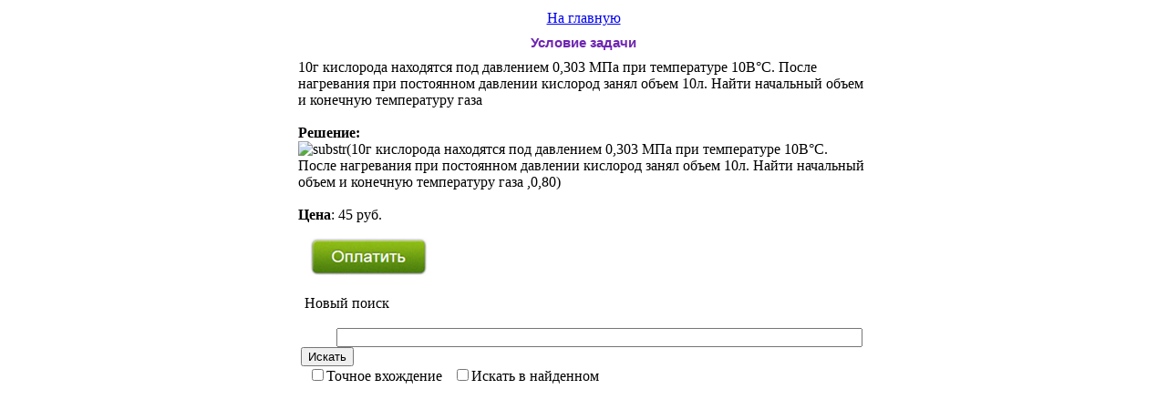

--- FILE ---
content_type: text/html; charset=UTF-8
request_url: https://fizika-na-otlichno.ru/buy.php?superlink=10g-kisloroda-nahodyatsya-pod-davleniem_35550
body_size: 4517
content:
<!DOCTYPE html>
<html xmlns="http://www.w3.org/1999/xhtml" xml:lang="ru" lang="ru">
<head>
<title>10г кислорода находятся под давлением 0,303 МПа при температуре 10В°С. После нагревания при постоянном давлении кислород занял объем 10л. Найти начальный объем и конечную температу</title>
<meta name='description' content='10г кислорода находятся под давлением 0,303 МПа при температуре 10В°С. После нагревания при постоянном давлении кислород занял объем 10л. Найти начальный объем и конечную температу' />
<meta name='keywords' content='' />
</head>
<body>
    <table style="width: 50%;margin: 0 auto;">
        <tr>
            <td> 
                <div style="text-align: center;">
                <a href="index.php">На главную</a>
                <h1 style='FONT-SIZE: 11pt; color:#6e26b1;	font-family: Verdana, Tahoma, Arial, sans-serif;'>Условие задачи</h1>
                </div>
                10г кислорода находятся под давлением 0,303 МПа при температуре 10В°С. После нагревания при постоянном давлении кислород занял объем 10л. Найти начальный объем и конечную температуру газа
                <br/><br/>
                <b>Решение:</b><br/>
                <img src='preview/myasnikov/1/272_original.gif' alt="substr(10г кислорода находятся под давлением 0,303 МПа при температуре 10В°С. После нагревания при постоянном давлении кислород занял объем 10л. Найти начальный объем и конечную температуру газа
,0,80)"/><br/><br/>
                <b>Цена</b>: 45 руб.<br/>
                
            </td>
        </tr>
        <tr>
            <td>
                <table>
                    <tr>
                        <td>
            <a href="oplata_fno.php?superlink=10g-kisloroda-nahodyatsya-pod-davleniem_35550"><img src="pic/oplatit.png" alt="оплатить"/></a>   
                        </td>
                    </tr>    
                </table>
            </td>
        </tr>
        <tr>
            <td>
                <table>
                    <tr>
                        <td>
                        &nbsp;Новый поиск<br/><br/>
            <form action="index.php" method="post"  name="forma" style="text-align: justify;" >
                &nbsp;&nbsp;<input name="string_query" type="text" id="maila" size="70" maxlength="70" />&nbsp;<input type="submit" value="Искать" onclick="$('#main_old_post_md5').attr('value',$('#from_past').attr('at'))"/><br />
                &nbsp;&nbsp;<input name="tochno" type="checkbox" />Точное вхождение                &nbsp;&nbsp;<input name="naid" type="checkbox" />Искать в найденном                
                <input name="up1" type="text" value="4" style="display: none;" id="main_old_post_md5"/>                
            </form>   
                        </td>
                    </tr>    
                </table>
            </td>
        </tr>
    </table>
    <br />
    <br/>
        

<!-- Yandex.Metrika counter -->
<script type="text/javascript">
(function (d, w, c) {
    (w[c] = w[c] || []).push(function() {
        try {
            w.yaCounter27015120 = new Ya.Metrika({id:27015120,
                    clickmap:true,
                    trackLinks:true,
                    accurateTrackBounce:true});
        } catch(e) { }
    });

    var n = d.getElementsByTagName("script")[0],
        s = d.createElement("script"),
        f = function () { n.parentNode.insertBefore(s, n); };
    s.type = "text/javascript";
    s.async = true;
    s.src = (d.location.protocol == "https:" ? "https:" : "http:") + "//mc.yandex.ru/metrika/watch.js";

    if (w.opera == "[object Opera]") {
        d.addEventListener("DOMContentLoaded", f, false);
    } else { f(); }
})(document, window, "yandex_metrika_callbacks");
</script>
<noscript><div><img src="//mc.yandex.ru/watch/27015120" style="position:absolute; left:-9999px;" alt="" /></div></noscript>
<!-- /Yandex.Metrika counter -->
</body>
</html>